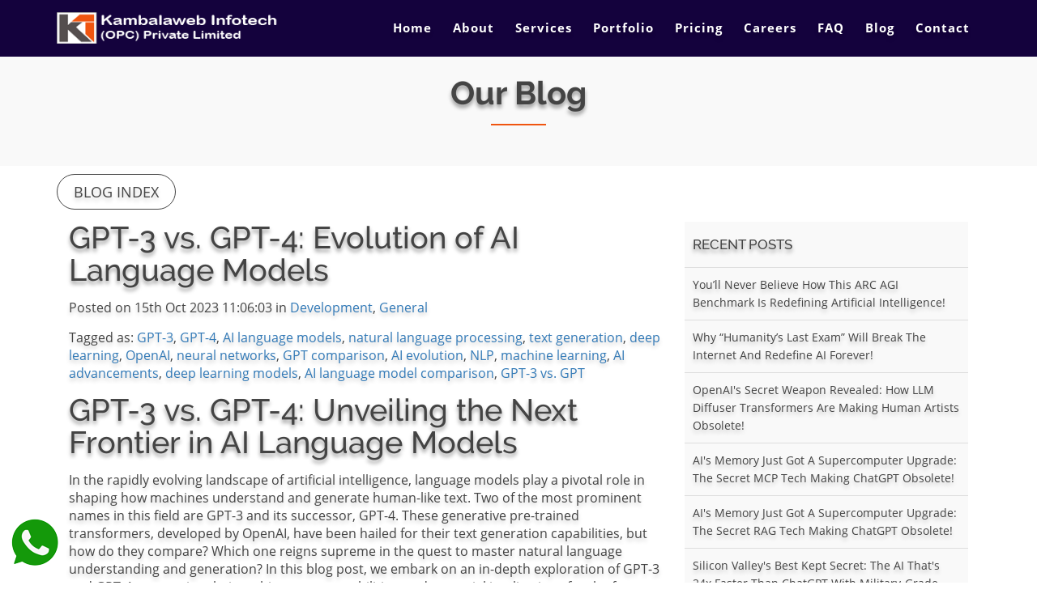

--- FILE ---
content_type: text/html; charset=UTF-8
request_url: https://www.kambalainfotech.com/webdesigning-blog/gpt-3-vs-gpt-4-evolution-of-ai-language-models
body_size: 9429
content:
<!DOCTYPE html>
<html lang="en">
<head>

<link rel="canonical" href="https://www.kambalainfotech.com/webdesigning-blog/">
  <meta charset="utf-8">
  <meta content="width=device-width, initial-scale=1.0" name="viewport">
  <meta name="theme-color" content="#317EFB"/>
  <meta name="facebook-domain-verification" content="ar7h48zia8xijaqkyopd70hxqry1ar" />
  <meta http-equiv="Content-Type" name="Gumbamail-domain-verification" content="10576a98-d976-11ee-9bf7-005056bd5094"/>
   <title>
Website Designers in Navi Mumbai</title>
<meta name="keywords" content="create a website design, e-commerce website designing,  need a website, kambala radha, web design, web design services, web designer, web designers, web designers Mumbai, web designers india, web designing, web designing company india, web designing services, web developer, web developers, web development, web development company, web development services, web site design, web site design services, web site designing company Mumbai, web site development company Mumbai, web site development services,  website design Mumbai, website design company, website design services, website design hyderabad, website designer, website designers Mumbai, website designing company india, website developer,  website development company, affordable website design, website development services, web design company Mumbai, web design companies Mumbai, kambalaweb infotech (OPC) private limited, U72900TN2020OPC135624" />
<meta name="description" content="Best Website Designers in Mumbai,  specialized in Web Designing, Web development, Ecommerce Portals, Digital Marketing, Wordpress Development and SEO"/>
	<!--<meta name="robots" content="index, follow" />
	<meta name="revisit-after" content="10 days" />-->

  <link rel="shortlink" href="https://www.kambalainfotech.com">
  <!-- Favicons -->
  <link rel="apple-touch-icon" sizes="180x180" href="../apple-touch-icon.png">
<link rel="icon" type="image/png" sizes="32x32" href="../favicon-32x32.png">
<link rel="icon" type="image/png" sizes="16x16" href="../favicon-16x16.png">
<link rel="manifest" href="../site.webmanifest">

  <!--<link href="https://cdnjs.cloudflare.com/ajax/libs/font-awesome/4.7.0/css/font-awesome.min.css" rel="stylesheet">-->
  <link href="../lib/font-awesome/css/font-awesome.min.css" rel="stylesheet">
  <!-- Nivo Slider Theme -->
  <link href="../css/nivo-slider-theme.css" rel="stylesheet">
  <!-- Main Stylesheet File-->
   <link href="../css/commoncss.css" rel="stylesheet">
   <!--Responsive Stylesheet File 
  <link href="../css/style.css" rel="stylesheet">-->
  <script async src="https://pagead2.googlesyndication.com/pagead/js/adsbygoogle.js?client=ca-pub-8228418492814194"
     crossorigin="anonymous"></script> 
  </head><body data-spy="scroll" data-target="#navbar-example">
<header>
    <!-- header-area start -->
    <div id="sticker" class="header-area">
      <div class="container">
        <div class="row">
          <div class="col-md-12 col-sm-12">
			            <!-- Navigation -->
            <nav class="navbar navbar-default">
              <!-- Brand and toggle get grouped for better mobile display -->
              <div class="navbar-header">
                <button type="button" class="navbar-toggle collapsed" data-toggle="collapse" data-target=".bs-example-navbar-collapse-1" aria-expanded="false">
										<span class="sr-only">Toggle navigation</span>
										<span class="icon-bar"></span>
										<span class="icon-bar"></span>
										<span class="icon-bar"></span>
									</button>
                <!-- Brand -->
                <a class="navbar-brand page-scroll sticky-logo" href="../index.php">
                  <h3><img src="../img/kilogonew.png" width="275" height="44" alt="Kambalaweb Infotech - Web Design Logo" title="Web Designer Logo in Navi Mumbai"></h3></a>
              </div>
              <!-- Collect the nav links, forms, and other content for toggling -->
              <div class="collapse navbar-collapse main-menu bs-example-navbar-collapse-1" id="navbar-example">
                <ul class="nav navbar-nav navbar-right">
                <li class= page-scroll><a href="../index.php" title="Web Designer Home">Home</a></li>
         <li class= page-scroll><a href="../about.php" title="About Web Designing">About</a></li>
<li class= page-scroll><a href="../services.php" title="Web Designing in Navi Mumbai">Services</a>
<li class= page-scroll><a href="../portfolio.php" title="Web Designing Portfolio">Portfolio</a>

<li class= page-scroll><a href="../website-designing-offer.php" title="Best Web Designs Pricing">Pricing</a>
<li class= page-scroll><a href="../careers.php" title="Careers at Kambalaweb">Careers</a>
<li class= page-scroll><a href="../website-designing-faq.php" title="Best Web Designs Frequently Asked Questions">FAQ</a>
<li class= page-scroll><a href="https://www.kambalainfotech.com/webdesigning-blog/index.php" title="Best Web Designs Blog">Blog</a>
<li class= page-scroll><a href="../contactpage.php" title="Contact Web Designer">Contact</a>    
                  </ul>
              </div>
              <!-- navbar-collapse -->
            </nav>
           <!-- END: Navigation -->
 <!--fb code-->   
 <div id="fb-root"></div>
<script async defer crossorigin="anonymous" src="https://connect.facebook.net/en_GB/sdk.js#xfbml=1&version=v16.0" nonce="tEK1qusR"></script>
 
  <!--fb code-->  
        
          </div>
        </div>
      </div>
    </div>
    <!-- header-area end -->
  </header>
  <!-- Start Bottom Header -->
  <div id="about" class="about-area area-padding-2">
    <div class="container">
      <div class="row">
        <div class="col-md-12 col-sm-12 col-xs-12">
          <div class="section-headline text-center">
          <p><h2>Our Blog</h2>
          </div>
        </div>
      </div>
    </div>
  </div>
  <!-- END Header -->
<div class="container">
	<div id="wrapper">
	
		<p><a href="./" class="ready-btn1">Blog Index</a></p>

		<div id='main'>

			<div class="col-md-8 col-sm-8 col-xs-12 single-blog"><h2>GPT-3 vs. GPT-4: Evolution of AI Language Models</h2><p>Posted on 15th Oct 2023 11:06:03 in <a href='c-development'>Development</a>, <a href='c-general'>General</a><p>Tagged as: <a href='t-GPT-3'>GPT-3</a>, <a href='t- GPT-4'> GPT-4</a>, <a href='t- AI language models'> AI language models</a>, <a href='t- natural language processing'> natural language processing</a>, <a href='t- text generation'> text generation</a>, <a href='t- deep learning'> deep learning</a>, <a href='t- OpenAI'> OpenAI</a>, <a href='t- neural networks'> neural networks</a>, <a href='t- GPT comparison'> GPT comparison</a>, <a href='t- AI evolution'> AI evolution</a>, <a href='t- NLP'> NLP</a>, <a href='t- machine learning'> machine learning</a>, <a href='t- AI advancements'> AI advancements</a>, <a href='t- deep learning models'> deep learning models</a>, <a href='t- AI language model comparison'> AI language model comparison</a>, <a href='t- GPT-3 vs. GPT'> GPT-3 vs. GPT</a></p></p><p><h2>GPT-3 vs. GPT-4: Unveiling the Next Frontier in AI Language Models</h2>

<p>In the rapidly evolving landscape of artificial intelligence, language models play a pivotal role in shaping how machines understand and generate human-like text. Two of the most prominent names in this field are GPT-3 and its successor, GPT-4. These generative pre-trained transformers, developed by OpenAI, have been hailed for their text generation capabilities, but how do they compare? Which one reigns supreme in the quest to master natural language understanding and generation? In this blog post, we embark on an in-depth exploration of GPT-3 and GPT-4, comparing their architectures, capabilities, and potential implications for the future of AI.</p>

<h2>The Rise of GPT-3: A Game-Changer in AI</h2>

<p>GPT-3, short for "Generative Pre-trained Transformer 3," was a watershed moment in AI when it was released by OpenAI in June 2020. Built upon a massive neural network with a staggering 175 billion parameters, GPT-3 demonstrated the astonishing ability to generate coherent and contextually relevant text across a wide range of applications. This prowess propelled GPT-3 into the spotlight, making it a versatile tool for chatbots, content generation, translation, and more. Let's delve into some key attributes of GPT-3:</p>

<ul>
  <li><strong>Scale and Parameters:</strong> GPT-3's colossal size, with 175 billion parameters, gave it a significant edge in comprehending and generating human-like text. The vast number of parameters allowed it to capture intricate nuances of language, making it adept at natural language understanding and generation.</li>
  <li><strong>Diverse Use Cases:</strong> GPT-3 showcased its versatility by excelling in various tasks, such as text completion, question answering, language translation, and even creative writing. Its ability to adapt to diverse applications was one of its defining features.</li>
  <li><strong>Natural Conversations:</strong> One of GPT-3's most lauded abilities was its capacity to engage in coherent and contextually relevant conversations. This made it a prime candidate for chatbots and virtual assistants.</li>
  <li><strong>Limitations:</strong> Despite its remarkable achievements, GPT-3 wasn't without limitations. It sometimes generated plausible-sounding but factually incorrect information, raising concerns about its reliability.</li>
</ul>

<h2>GPT-4: The Evolution of Language Models</h2>

<p>Following in the footsteps of its predecessor, GPT-4 arrived on the scene with even greater expectations. OpenAI released GPT-4 with a larger model comprising a staggering 200 billion parameters. GPT-4 was designed to address some of GPT-3's limitations and to take AI language models to the next level. Here's what sets GPT-4 apart:</p>

<ul>
  <li><strong>Larger Model:</strong> With an additional 25 billion parameters, GPT-4 is even more adept at understanding context and nuances in text. This extensive model size is expected to enhance text generation quality and coherence.</li>
  <li><strong>Improved Factual Accuracy:</strong> OpenAI has focused on reducing instances of GPT-3 generating incorrect information. GPT-4 integrates improved fact-checking capabilities, which is a significant step toward addressing this issue.</li>
  <li><strong>Multimodal Capabilities:</strong> While GPT-3 primarily focused on text, GPT-4 is designed to process multimodal inputs, which include both text and images. This feature opens up new possibilities for applications across different domains.</li>
  <li><strong>Enhanced Customization:</strong> GPT-4 offers users the ability to fine-tune the model for specific tasks and applications. This enhanced customization ensures that GPT-4 can adapt to a broader range of industries and domains.</li>
</ul>

<h2>GPT-3 vs. GPT-4: The Verdict</h2>

<p>The comparison between GPT-3 and GPT-4 is not as simple as one being "better" than the other. Instead, it's a matter of evolution and specialization. While GPT-3 set the stage with its exceptional language capabilities, GPT-4 takes a step further by addressing some of the limitations that its predecessor had. Here's the bottom line:</p>

<ul>
  <li><strong>GPT-3</strong> remains an incredibly powerful language model with a proven track record in diverse applications. It's a suitable choice for many natural language understanding and generation tasks.</li>
  <li><strong>GPT-4</strong> emerges as a more advanced and versatile model. Its enhanced factual accuracy, larger model size, and multimodal capabilities make it a compelling choice, especially for complex and specialized applications.</li>
</ul>

<p>The choice between GPT-3 and GPT-4 depends on the specific use case and requirements. For straightforward tasks like chatbots and content generation, GPT-3 might suffice. However, for applications demanding a higher degree of factual accuracy and customization, GPT-4 is the natural choice.</p>

<h2>Future Implications</h2>

<p>The ongoing evolution of AI language models, as exemplified by GPT-4, has profound implications for various industries. These models are expected to further blur the lines between human and machine-generated content, opening up opportunities for more efficient customer service, content creation, and language translation. However, the responsible use of such powerful AI models is paramount to mitigate potential ethical concerns.</p>

<p>As AI continues to advance, there's no doubt that the future will bring even more sophisticated and capable language models, transforming the way we interact with technology and information. It's an exciting journey into the limitless possibilities of AI-driven natural language understanding and generation.</p>

<p>In conclusion, GPT-3 and GPT-4 represent milestones in the field of AI language models, each with its own set of strengths and specializations. The choice between the two depends on the specific requirements and objectives of the task at hand, and as AI continues to evolve, so too will the capabilities of these remarkable models.</p>
</p></div>
		</div><!--main ends-->

		<div class="col-md-4 col-sm-4 col-xs-12">
			<div class="single-blog-page">
              <!-- recent start -->
              <div class="left-blog">
<h4>Recent Posts</h4>

<ul>
<li><a href="you-ll-never-believe-how-this-arc-agi-benchmark-is-redefining-artificial-intelligence">You’ll Never Believe How This ARC AGI Benchmark Is Redefining Artificial Intelligence!</a></li><li><a href="why-humanity-s-last-exam-will-break-the-internet-and-redefine-ai-forever">Why “Humanity’s Last Exam” Will Break the Internet and Redefine AI Forever!</a></li><li><a href="openai-s-secret-weapon-revealed-how-llm-diffuser-transformers-are-making-human-artists-obsolete">OpenAI's Secret Weapon Revealed: How LLM Diffuser Transformers Are Making Human Artists Obsolete!</a></li><li><a href="ai-s-memory-just-got-a-supercomputer-upgrade-the-secret-mcp-tech-making-chatgpt-obsolete">AI's Memory Just Got a Supercomputer Upgrade: The Secret MCP Tech Making ChatGPT Obsolete!</a></li><li><a href="ai-s-memory-just-got-a-supercomputer-upgrade-the-secret-rag-tech-making-chatgpt-obsolete">AI's Memory Just Got a Supercomputer Upgrade: The Secret RAG Tech Making ChatGPT Obsolete!</a></li><li><a href="silicon-valley-s-best-kept-secret-the-ai-that-s-24x-faster-than-chatgpt-with-military-grade-accuracy">Silicon Valley's Best Kept Secret: The AI That's 24x Faster Than ChatGPT With Military-Grade Accuracy!</a></li><li><a href="ai-s-dirty-secret-how-chatgpt-fakes-intelligence-the-shocking-truth-about-llm-reasoning">AI's Dirty Secret: How ChatGPT FAKES Intelligence - The Shocking Truth About LLM Reasoning!</a></li><li><a href="ai-code-editors-like-cursor-and-windsurf-are-making-50-of-developers-obsolete-here-s-how-to-survive">AI Code Editors Like Cursor and Windsurf Are Making 50% of Developers Obsolete - Here's How to Survive!</a></li><li><a href="ai-will-steal-your-coding-job-by-2025-zuckerberg-s-shocking-plan-revealed">AI Will Steal Your Coding Job by 2025: Zuckerberg’s Shocking Plan Revealed!</a></li><li><a href="openai-just-declared-war-their-new-o3-mini-will-crush-deepseek-r1-here-s-the-shocking-proof">OpenAI Just Declared War: Their New O3 Mini Will CRUSH DeepSeek R1 - Here's the Shocking Proof!</a></li></ul>
</div>
</div>
<div class="single-blog-page">
              <!-- recent start -->
              <div class="left-blog">
<h4>Catgories</h4>

<ul>
<li><a href="c-machine-learning">Machine Learning</a></li><li><a href="c-artificial-intelligence">Artificial Intelligence</a></li><li><a href="c-business">Business</a></li><li><a href="c-digital-marketing">Digital Marketing</a></li><li><a href="c-sms-marketing">SMS Marketing</a></li><li><a href="c-whatsapp-marketing">Whatsapp Marketing</a></li><li><a href="c-social-media-marketing">Social Media Marketing</a></li><li><a href="c-careers">Careers</a></li><li><a href="c-misc">Misc</a></li><li><a href="c-development">Development</a></li><li><a href="c-general">General</a></li></ul>
</div>
</div>
<h4>Archives</h4>
<div class="single-blog-page">
              <!-- recent start -->
              <div class="left-blog">
<ul>
<li><a href='a-4-2025'>April, 2025</a></li><li><a href='a-3-2025'>March, 2025</a></li><li><a href='a-2-2025'>February, 2025</a></li><li><a href='a-1-2025'>January, 2025</a></li><li><a href='a-12-2024'>December, 2024</a></li><li><a href='a-7-2024'>July, 2024</a></li><li><a href='a-5-2024'>May, 2024</a></li><li><a href='a-3-2024'>March, 2024</a></li><li><a href='a-2-2024'>February, 2024</a></li><li><a href='a-1-2024'>January, 2024</a></li><li><a href='a-12-2023'>December, 2023</a></li><li><a href='a-11-2023'>November, 2023</a></li><li><a href='a-10-2023'>October, 2023</a></li><li><a href='a-9-2023'>September, 2023</a></li><li><a href='a-7-2023'>July, 2023</a></li><li><a href='a-6-2023'>June, 2023</a></li><li><a href='a-5-2023'>May, 2023</a></li><li><a href='a-4-2023'>April, 2023</a></li><li><a href='a-2-2023'>February, 2023</a></li><li><a href='a-1-2023'>January, 2023</a></li></ul>
</div>
</div>

    
		</div> <!--side bar ends-->

		<div id='clear'></div>

	</div> <!--wrapper ends-->
</div>
<div class="clearfix"></div>
	   <!-- Start Footer bottom Area -->
  <footer>
    <div class="footer-area">
      <div class="container">
        <div class="row">
          <div class="col-md-4 col-sm-4 col-xs-12">
            <div class="footer-content">
              <div class="footer-head">
                <div class="footer-logo">
               
                <h2><img src="../img/kilogosmall.png"  alt="Logo of Kambala Infotech"></h2>        </div>
                <p>We have experitise in Web Design, Website Development, SEO, Digital Marketing, eCommerce Portals, Wordpress Development and Content Writing. We can help you make your business presence online. </p>
                <div class="footer-icons">
                  <ul>
                    <li>
                      <a href="https://www.facebook.com/kambalawebinfotech/" target="_blank" title="Best Web Designer Mumbai on Facebook"><i class="fa fa-facebook"></i></a>
                    </li>
                    <li>
                      <a href="https://twitter.com/kambalainfotech" target="_blank" title="Web Designer Mumbai on Twitter"><i class="fa fa-twitter"></i></a>
                    </li>
                    <li>
                      <a href="https://g.page/kambala-infotech?gm" target="_blank" title="Kambala Infotech is on Google"><i class="fa fa-google"></i></a>
                    </li>
                    <li>
                      <a href="https://www.linkedin.com/company/kambala-infotech/" target="_blank" title="Connnect Web Designer Mumbai on linkedin"><i class="fa fa-linkedin"></i></a>
                    </li>
                    <li>
                      <a href="https://www.instagram.com/kambalainfotech/" target="_blank" title="Connnect Web Designer Mumbai on instagram"><i class="fa fa-instagram"></i></a>
                    </li>
                   </ul>
                </div>
              </div>
            </div>
          </div>
          <!-- end single footer -->
          <div class="col-md-4 col-sm-4 col-xs-12">
            <div class="footer-content">
              <div class="footer-head">
                <h5>information to contact us</h5>
                <p>
                 <b>Company Identification Number(CIN):</b> U72900TN2020OPC135624<br />
                 <b>PAN:</b> AAICK1052B<br />
                 <b>GST:</b> 27AAICK1052B1Z0
                </p>
                <div class="footer-contacts">
                  <p><span>Sales: </span><a href="tel:+91 9004468458">+91 9004468458</a><br><span>Support: </span><a href="tel:+91 6309645378">+91 6309645378</a></p>
                  <p><span>Email:</span> <a href="mailto:info@kambalainfotech.com?Subject=Website%20Requirement" target="_top" title="Email to Web Designer">info@kambalainfotech.com</a></p>
                  <p><span>Working Hours:</span> 09 am - 07 pm (IST)</p>
	
                </div>
              </div>
            </div>
          </div>
          <!-- end single footer -->
          <div class="col-md-4 col-sm-4 col-xs-12">
            <div class="footer-content">
              <div class="footer-head">
                <h5>Like Us on Facebook</h5>
                <!--fb code-->
                <div class="fb-page" data-href="https://www.facebook.com/kambalawebinfotech/" data-tabs="timeline" data-width="350" data-height="200" data-small-header="false" data-adapt-container-width="true" data-hide-cover="false" data-show-facepile="true"><blockquote cite="https://www.facebook.com/kambalawebinfotech/" class="fb-xfbml-parse-ignore"><a href="https://www.facebook.com/kambalawebinfotech/">Kambalaweb Infotech OPC Private Limited</a></blockquote></div>        
                 <!--fb code-->
              </div>
            </div>
          </div>
        </div>
      </div>
    </div>
    <div class="footer-area-bottom">
      <div class="container">
        <div class="row"><!--rwo start-->
        <div class="col-xs-6 col-sm-3 col-md-3">
            <div class="copyright text-left">
              <ul>
              <li><a href="../index.php" title="Web Designing Mumbai Home">Home</a></li></li>
              <li><a href="../about.php" title="About Web Designer Mumbai">About</a></li></li>
              <li><a href="../services.php" title="Web Designing Services Mumbai">Know our Services</a></li>
              <li><a href="../portfolio.php" title="Portfolio of Web Designer Mumbai">Portfolio</a></li>
             <li><a href="../website-designing-offer.php" title="Offer of Web Designer Mumbai">Pricing</a></li>
             <li><a href="../website-designing-faq.php" title="FAQ of Web Designer Mumbai">FAQ</a></li>
             <li><a href="https://www.kambalainfotech.com/webdesigning-blog/index.php" title="Web Designing and Web Development Articles">Our Blog</a></li>
             <li><a href="../careers.php" title="Contact Web Designers">Careers</a></li>
              <li>&nbsp;</li>
              </ul>
            </div>
          </div>
          <div class="col-xs-6 col-sm-3 col-md-3">
            <div class="copyright text-left">
              <ul>
              <li><a href="../privacy.php" title="Web Designing Privacy Policy">Privacy Policy</a></li>
              <li><a href="../terms.php" title="Web Designer terms & conditions">Terms & Conditions</a></li>
              <li><a href="../refund.php" title="Web Designing Refund & Cancellation Policy">Refund and Cancellation Policy</a></li>
              <li><a href="../shipping.php" title="Web Designing Disclaimer">Shipping Policy</a></li>
              <li><a href="../contactpage.php" title="Contact Web Designers">Contact Details</a></li>
              <li><a href="../website-designing-offer.php" title="Offer of Web Designer Mumbai">Pricing Details</a></li>
              
              <li>&nbsp;</li>
              </ul>
            </div>
          </div>
           <div class="col-xs-12 col-sm-3 col-md-3">
            <div class="copyright text-left">
              <ul>
              <li><a href="../web-design-company-india.php" title="Best Web Design on Mumbai">Web Designing Services</a></li>
              <li><a href="../wordpress-development-company-india.php" title="Kambala Infotech Wordpress development Mumbai">Wordpress Development</a></li>
              <li><a href="../ecommerce-development-company-india.php" title="Kambala Infotech Best Ecommerce Portals">Ecommerce Portals</a></li>
              <li><a href="../digital-marketing-development-company-india.php" title="Kambala Infotech Best Digital Marketing Agency">Digital Marketing</a></li>
              <li><a href="../search-enginee-optimization-SEO-company-india.php" title="Kambala Infotech Get your site on top of Search Enginee Results">Search Engine Optimization</a></li>
              <li><a href="..content-writing-company-india.php" title="Kambala Infotech Best Content Writing Services Mumbai">Content Writing for Web</a></li>
              <li><a href="../website-designing-cost-in-navi-mumbai-rs-3000-low-cost-web-design-in-navi-mumbai-maharashtra/website-designing-cost-in-navi-mumbai.php" title="Kambala Infotech website designing cost in navi-mumbai">Website designing cost in Navi Mumbai</a></li>

              <li>&nbsp;</li>
              </ul>
            </div> 
          </div>
          <div class="col-xs-12 col-sm-3 col-md-3">
          <h6> Scan & Pay with any UPI APP</h6>
          <img src="../img/qralone.jpg" class="img-fluid" width="150px" height="150px" alt="Pay here"></img>
          </div>
          
          
          
          
          
      </div><!--rwo ends here-->
    <div class="row"><!--rwo start-->
        <div class="col-md-12 col-sm-12 col-xs-12">
          <div class="copyright text-center">
            <img src="../img/preloader.gif" width="28" height="44" alt="kambalaweb infotech" longdesc="www.kambalainfotech.com" /> </div>
          </div>
      </div><!--rwo ends here-->
      <div class="row"><!--rwo start-->
        <div class="col-md-6 col-sm-12 col-xs-12">
            <div class="copyright text-center">
            <p>&nbsp;</p>
              <b>Contact Details (Operational address)</b><br/>Kambalaweb Infotech (OPC) Private Limited, Office No.21<br/>GokhulDham CHS, Sector 35D, Kharghar, Navi Mumbai-410210, INDIA. Mobile: 9004468458, 9167334525
            </p>
           
            </div>
       </div>
       <div class="col-md-6 col-sm-12 col-xs-12">
            <div class="copyright text-center">
              <p>
              <a href="https://www.babyurl.net"><img src="../img/babyurlad.jpg" alt="Create short URLs" class="img-fluid" longdesc="www.babyurl.net" /></a>
            </p>
            <p>&nbsp;</p>
            </div>
       </div>
  </div><!--rwo ends here-->
	<div class="row"><!--rwo start-->
        <div class="col-md-12 col-sm-12 col-xs-12">
            <div class="copyright text-center mt-5">
              <p>
              &copy; Copyright <a href="index.php"  title="Best Web Designer Mumbai India"><strong>Kambalaweb Infotech (OPC) Private Limited</strong></a> All Rights Reserved<br/>Corporate Identity Number (CIN): <a href="KAMBALAWEB-INFOTECH-OPC-PRIVATE-LIMITED-U72900TN2020OPC135624.php" title="Corporate Identity Number">U72900TN2020OPC135624</a></p>
            </div>
          </div>
  </div><!--rwo ends here-->
  
</footer>
 <a href="index.php" class="back-to-top hidden-xs">.<i class="fa fa-chevron-up"></i>.</a>
 <script src="../css/commonjs.js"></script>
 <!-- Google tag (gtag.js) -->
<script async src="https://www.googletagmanager.com/gtag/js?id=G-EYD4L3RE73"></script>
<script>
  window.dataLayer = window.dataLayer || [];
  function gtag(){dataLayer.push(arguments);}
  gtag('js', new Date());

  gtag('config', 'G-EYD4L3RE73');
</script> <div class="fixed"><a href="https://wa.me/919004468458?text=I'm%20looking%20for%20website%20"><img src="../img/whatsapp.png" alt="whatsapp me" title="Whatsapp with Radha"></a></div>   

</body>
</html>

--- FILE ---
content_type: text/html; charset=utf-8
request_url: https://www.google.com/recaptcha/api2/aframe
body_size: 250
content:
<!DOCTYPE HTML><html><head><meta http-equiv="content-type" content="text/html; charset=UTF-8"></head><body><script nonce="2VPi9hkjLmOWqGf28EoqXQ">/** Anti-fraud and anti-abuse applications only. See google.com/recaptcha */ try{var clients={'sodar':'https://pagead2.googlesyndication.com/pagead/sodar?'};window.addEventListener("message",function(a){try{if(a.source===window.parent){var b=JSON.parse(a.data);var c=clients[b['id']];if(c){var d=document.createElement('img');d.src=c+b['params']+'&rc='+(localStorage.getItem("rc::a")?sessionStorage.getItem("rc::b"):"");window.document.body.appendChild(d);sessionStorage.setItem("rc::e",parseInt(sessionStorage.getItem("rc::e")||0)+1);localStorage.setItem("rc::h",'1769323383137');}}}catch(b){}});window.parent.postMessage("_grecaptcha_ready", "*");}catch(b){}</script></body></html>

--- FILE ---
content_type: text/css
request_url: https://www.kambalainfotech.com/css/nivo-slider-theme.css
body_size: 1004
content:
/*
Skin Name: Nivo Slider Default Theme
Skin URI: http://nivo.dev7studios.com
Description: The default skin for the Nivo Slider.
Version: 1.3
Author: Gilbert Pellegrom
Author URI: http://dev7studios.com
Supports Thumbs: true
*/
.slider-area{color:#fff;position:relative;text-align:center}.slider-content{padding:180px 60px}.nivo-caption::after{background:#444 none repeat scroll 0 0;content:"";height:100%;left:0;opacity:.5;position:absolute;top:0;width:100%;z-index:-1}.layer-1-2{margin:20px 0}.layer-1-1 h2{color:#fff;font-size:32px;font-weight:700}.layer-1-2 h1{color:#fff;font-size:50px;font-weight:700;line-height:60px}.layer-1-3{margin:50px 0 0}.layer-1-3 a.ready-btn{border:1px solid #fff;border-radius:30px;color:#fff;cursor:pointer;display:inline-block;font-size:17px;font-weight:600;margin-top:30px;padding:10px 20px;text-align:center;text-transform:uppercase;transition:all .4s ease 0s;z-index:222}.layer-1-3 a.ready-btn:hover{color:#fff;background:#f05510;border:1px solid #f05510;text-decoration:none}.ready-btn.right-btn{margin-right:15px;background:#f05510;border:1px solid #f05510!important}.ready-btn.right-btn:hover{background:0 0!important;border:1px solid #fff!important}.nivo-controlNav{bottom:0;left:0;position:absolute;right:0;z-index:8}.nivo-directionNav{display:block}.nivo-controlNav a{background:transparent none repeat scroll 0 0;border:2px solid #fff;box-shadow:none;display:inline-block;font-size:0;height:2px;margin:5px 3px;opacity:1;text-align:center;text-indent:inherit;vertical-align:top;width:20px}.nivo-controlNav a.active,.nivo-controlNav a:hover{background:#fff none repeat scroll 0 0;border-color:#f05510;-moz-transform:rotate(180deg);-webkit-transform:rotate(180deg);-o-transform:rotate(180deg);-ms-transform:rotate(180deg)}@media (min-width:1400px) and (max-width:1920px){.slider-content{padding:340px 0}}@media (min-width:992px) and (max-width:1169px){.slider-content{padding:144px 0}}@media (min-width:768px) and (max-width:991px){.slider-content{padding:93px 0}.layer-1-2 h1{font-size:22px;line-height:24px}.layer-1-3 a.ready-btn{font-size:14px;margin-top:20px;padding:10px 20px}}@media (max-width:767px){.nivo-directionNav{display:none}.slider-content{padding:46px 0}.layer-1-2{margin:10px 0}.layer-1-1 h2{font-size:14px;line-height:16px}.layer-1-2 h1{font-size:14px;line-height:16px}.layer-1-3 a.ready-btn{font-size:12px;margin-top:10px;padding:8px 10px}.layer-1-3{margin:10px 0 0}.nivo-controlNav{bottom:-8px}}@media only screen and (min-width:480px) and (max-width:767px){.slider-content{padding:70px 0}.layer-1-1 h2,.layer-1-2 h1{font-size:24px;line-height:30px}}.preview-1 .nivoSlider{position:relative;background:url(../lib/nivo-slider/img/loading.gif) no-repeat 50% 50%}.preview-1 .nivoSlider img{position:absolute;top:0;left:0;display:none}.preview-1 .nivoSlider a{border:0;display:block}.preview-1 .nivo-controlNav{text-align:center;padding:20px 0}.preview-1 .nivo-controlNav a{display:inline-block;width:22px;height:22px;background:url(../lib/nivo-slider/img/bullets.png) no-repeat;text-indent:-9999px;border:0;margin:0 2px}.preview-1 .nivo-controlNav a.active{background-position:0 -22px}.preview-1 .nivo-directionNav a{display:block;width:30px;height:30px;background:url(../lib/nivo-slider/img/arrows.png) no-repeat;text-indent:-9999px;border:0;opacity:0;-webkit-transition:all .2s ease-in-out;-moz-transition:all .2s ease-in-out;-o-transition:all .2s ease-in-out;transition:all .2s ease-in-out}.preview-1:hover .nivo-directionNav a{opacity:1}.nivo-prevNav{left:15px}.nivo-nextNav{right:15px}.preview-1 a.nivo-nextNav{background-position:-30px 0}.preview-1 .nivo-caption{font-family:Helvetica,Arial,sans-serif}.preview-1 .nivo-caption a{color:#fff;border-bottom:1px dotted #fff}.preview-1 .nivo-caption a:hover{color:#fff}.preview-1 .nivo-controlNav.nivo-thumbs-enabled{width:100%}.preview-1 .nivo-controlNav.nivo-thumbs-enabled a{width:auto;height:auto;background:0 0;margin-bottom:5px}.preview-1 .nivo-controlNav.nivo-thumbs-enabled img{display:block;width:120px;height:auto}.preview-1 .nivo-controlNav{position:relative;z-index:99999;bottom:68px}.preview-1 .nivo-controlNav a{border:5px solid #fff;display:inline-block;height:18px;margin:0 5px;text-indent:-9999px;width:18px;line-height:8px;background:#3c3c3c;cursor:pointer;position:relative;z-index:9;border-radius:100%;opacity:0;z-index:-999}.preview-1:hover .nivo-controlNav a{opacity:1;z-index:999999}.preview-1 .nivo-controlNav a.active,.preview-1 .nivo-controlNav a:hover{background:#000;cursor:pointer}.preview-2 .nivoSlider:hover .nivo-directionNav a.nivo-prevNav{left:50px}.preview-2 .nivoSlider:hover .nivo-directionNav a.nivo-nextNav{right:50px}.preview-2 .nivoSlider .nivo-directionNav a.nivo-prevNav{font-size:0}.preview-2 .nivoSlider .nivo-directionNav a.nivo-nextNav{font-size:0}.preview-2 .nivo-directionNav a.nivo-prevNav::before{background:rgba(0,0,0,0) none repeat scroll 0 0;color:#fff;content:"";cursor:pointer;font:300 50px/50px FontAwesome;position:absolute;text-align:center;top:50%;transition:all .3s ease-in 0s;z-index:9;font-weight:100;left:0;width:50px;border:1px solid #fff;border-radius:50%;font-size:30px}.preview-2 .nivo-directionNav a.nivo-nextNav:hover:before,.preview-2 .nivo-directionNav a.nivo-prevNav:hover:before{border-color:#f05510;color:#fff;background:#f05510}.preview-2 .nivo-directionNav a.nivo-nextNav::before{background:rgba(0,0,0,0) none repeat scroll 0 0;border:1px solid #fff;border-radius:50%;color:#fff;content:"";cursor:pointer;font:100 30px/50px FontAwesome;height:50px;position:absolute;right:0;text-align:center;top:50%;transition:all .3s ease-in 0s;width:50px;z-index:9;font-size:30px}.niceties.preview-2{position:relative;height:100%}